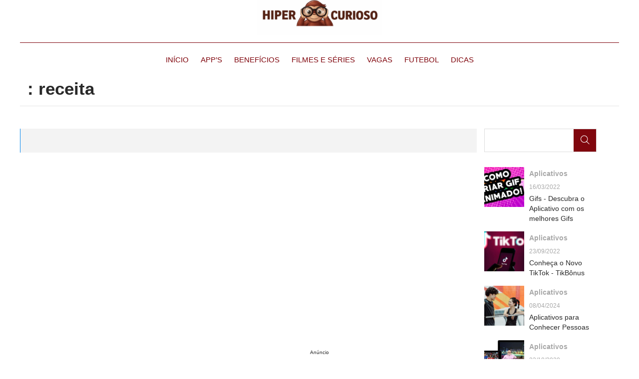

--- FILE ---
content_type: text/html; charset=utf-8
request_url: https://www.google.com/recaptcha/api2/aframe
body_size: 136
content:
<!DOCTYPE HTML><html><head><meta http-equiv="content-type" content="text/html; charset=UTF-8"></head><body><script nonce="JTV3cO5ziLF223r2nk16GQ">/** Anti-fraud and anti-abuse applications only. See google.com/recaptcha */ try{var clients={'sodar':'https://pagead2.googlesyndication.com/pagead/sodar?'};window.addEventListener("message",function(a){try{if(a.source===window.parent){var b=JSON.parse(a.data);var c=clients[b['id']];if(c){var d=document.createElement('img');d.src=c+b['params']+'&rc='+(localStorage.getItem("rc::a")?sessionStorage.getItem("rc::b"):"");window.document.body.appendChild(d);sessionStorage.setItem("rc::e",parseInt(sessionStorage.getItem("rc::e")||0)+1);localStorage.setItem("rc::h",'1769077301052');}}}catch(b){}});window.parent.postMessage("_grecaptcha_ready", "*");}catch(b){}</script></body></html>